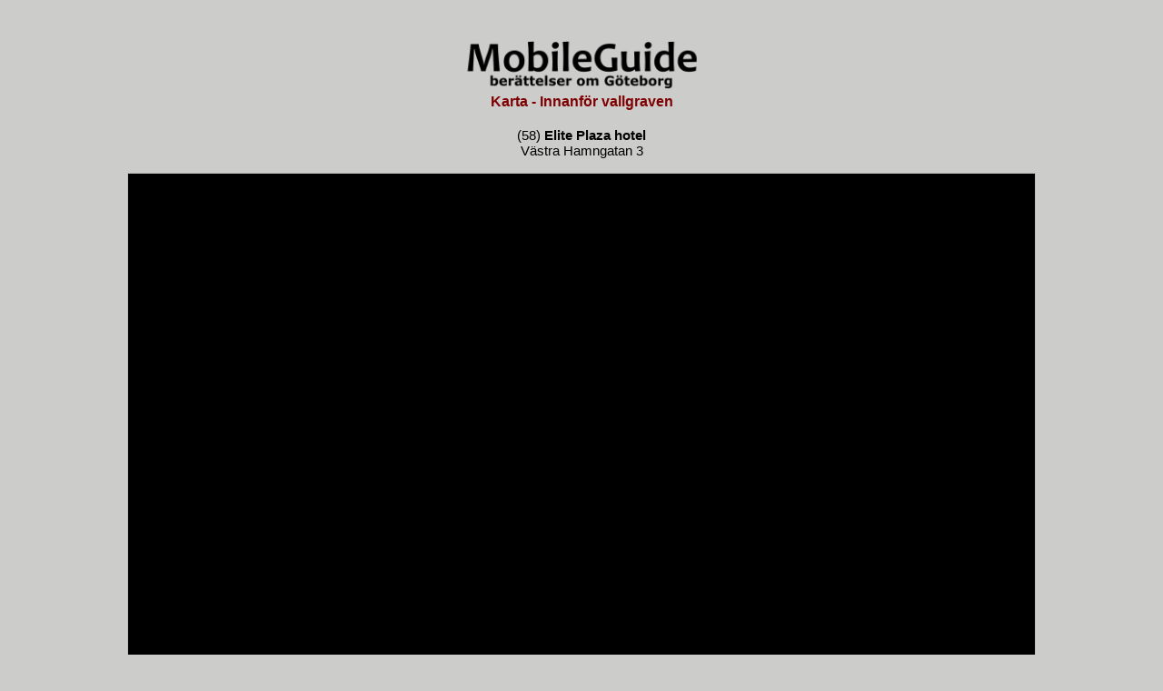

--- FILE ---
content_type: text/html
request_url: https://www.mobileguide.se/3_02_1058.html
body_size: 2399
content:
<!DOCTYPE html>
<html lang="en">
	<head>
		<title>MobileGuide - Göteborg</title>
		<!-- This webpage was created using the 'Blank Theme' by ThemeFlood. Visit https://themeflood.com for more information -->
		
<!-- Global Site Tag (gtag.js) - Google Analytics -->
<script async src="https://www.googletagmanager.com/gtag/js?id=UA-119879395-1"></script>
<script>
  window.dataLayer = window.dataLayer || [];
  function gtag(){dataLayer.push(arguments);}
  gtag('js', new Date());

  gtag('config', 'UA-119879395-1');
</script>
<meta http-equiv="Content-Type" content="text/html; charset=utf-8" />
		<meta name="description" content="Ber&auml;ttelser om G&ouml;teborg." />
		<meta name="robots" content="index, follow" />
		
	<meta name="twitter:card" content="summary">
	<meta name="twitter:title" content="MobileGuide - Göteborg">
	<meta name="twitter:description" content="Berättelser om Göteborg.">
	<meta name="twitter:url" content="http://www.mobileguide.se/3_02_1058.html">
	<meta property="og:type" content="website">
	<meta property="og:site_name" content="My Website">
	<meta property="og:title" content="MobileGuide - Göteborg">
	<meta property="og:description" content="Berättelser om Göteborg.">
	<meta property="og:url" content="http://www.mobileguide.se/3_02_1058.html">
		
		<meta name="viewport" content="width=device-width, initial-scale=1.0, user-scalable=yes">
		<link rel="stylesheet" type="text/css" media="all" href="rw_common/themes/blanktheme/consolidated-23.css?rwcache=665746249" />
		
		
		
		
		
		
		
		<!--[if lte IE 9]><style type="text/css">#pageWrapper{opacity:1.00;}</style><![endif]-->
		
		<noscript>
		<style type="text/css">#contentWrapper #fs, #sidebar #fs, #contentWrapper div[id*='myExtraContent'], #sidebar div[id*='myExtraContent'] {display: block;}</style>
		</noscript>
				<link rel='stylesheet' type='text/css' media='all' href='rw_common/plugins/stacks/stacks.css?rwcache=665746249' />
		<link rel='stylesheet' type='text/css' media='all' href='3_02_1058_files/stacks_page_page23.css?rwcache=665746249' />
        <script type='text/javascript' charset='utf-8' src='rw_common/plugins/stacks/jquery-2.2.4.min.js?rwcache=665746249'></script>
        
        
        
		
		<script type='text/javascript' charset='utf-8' src='3_02_1058_files/stacks_page_page23.js?rwcache=665746249'></script>
        <meta name="formatter" content="Stacks v3.6.9 (4242)" >
		<meta class="stacks3 stack version" id="com.stacks4stacks.stacks.utube" name="uTube" content="4.1.0">
		

	</head>
	<body>
	<div id="pageWrapper">
	<div id="socialWidget">
		<div id="extraContainer1"></div>
	</div>
		<div id="main" class="BlankThemeWidth">
			<div id="content">
				<div id="freeStyle"></div>
				<div id="rwBanner"><img src="rw_common/themes/blanktheme/images/blank.gif" data-rwbanner="rw_common/themes/blanktheme/images/blank.gif" alt="" /></div>
				<div id="contentWrapper">
					
<div id='stacks_out_49489_page23' class='stacks_top'><div id='stacks_in_49489_page23' class=''><div id='stacks_out_78911_page23' class='stacks_out'><div id='stacks_in_78911_page23' class='stacks_in stack_stack'><div id='stacks_out_78912_page23' class='stacks_out'><div id='stacks_in_78912_page23' class='stacks_in stack_stack'><div id='stacks_out_78913_page23' class='stacks_out'><div id='stacks_in_78913_page23' class='stacks_in text_stack'><br /></div></div><div id='stacks_out_78932_page23' class='stacks_out'><div id='stacks_in_78932_page23' class='stacks_in image_stack'>
<div class='centered_image' >
    <img class='imageStyle' src='3_02_1058_files/stacks-image-3b3fa30-1200x228.png' alt='Stacks Image 78933' />
</div>

</div></div><div id='stacks_out_78917_page23' class='stacks_out stacks_s_hidden'><div id='stacks_in_78917_page23' class='stacks_in text_stack'><p style="text-align:center;"><span style="font:16px Verdana, sans-serif; font-weight:bold; color:#000000;font-weight:bold; "><a href="3_02_1000.html" title="Guideplatser Göteborg 1">Karta - Innanf&ouml;r vallgraven</a></span></p></div></div><div id='stacks_out_78919_page23' class='stacks_out stacks_l_hidden stacks_m_hidden'><div id='stacks_in_78919_page23' class='stacks_in text_stack'><p style="text-align:center;"><span style="font:16px Verdana, sans-serif; font-weight:bold; color:#000000;font-weight:bold; "><a href="3_02_1000.html" title="Guideplatser Göteborg 1">Innanf&ouml;r vallgraven</a></span></p></div></div></div></div><div id='stacks_out_78922_page23' class='stacks_out'><div id='stacks_in_78922_page23' class='stacks_in text_stack'><span id='stacks_in_78923_page23'><p style="text-align:center;"><span style="font:15px Verdana, sans-serif; color:#000000;">(58) </span><span style="font:15px Verdana, sans-serif; font-weight:bold; color:#000000;font-weight:bold; ">Elite Plaza hotel<br /></span><span style="font:15px Verdana, sans-serif; color:#000000;">V&auml;stra Hamngatan 3</span><span style="font:15px Verdana, sans-serif; font-weight:bold; color:#000000;font-weight:bold; "><br /></span></p></span></div></div><div id='stacks_out_78930_page23' class='stacks_out'><div id='stacks_in_78930_page23' class='stacks_in com_stacks4stacks_stacks_utube_stack'><!-- uTube Stack by Will Woodgate - visit http://www.stacks4stacks.com for more information -->



<div class="normalPageFlow">

	<div id="uTubestacks_in_78930_page23" class="uTube">
		
		
		<iframe width="560" height="315" src="https://www.youtube.com/embed/h5mIvtSI4fc?start=0&amp;end=100000000&amp;normal&amp;autoplay=0&amp;cc_load_policy=0&amp;disablekb=0&amp;fs=1&amp;iv_load_policy=1&amp;controls=1&amp;showinfo=0&amp;rel=0&amp;loop=0&amp;modestbranding=0&amp;playsinline=1&amp;normal;" allowfullscreen></iframe>
		
		
		
		
		
		
		
		
	</div><!--/uTube-->
	
</div></div></div><div id='stacks_out_78934_page23' class='stacks_out stacks_l_hidden stacks_m_hidden stacks_s_hidden'><div id='stacks_in_78934_page23' class='stacks_in text_stack'><span id='stacks_in_78935_page23'><p style="text-align:center;"><span style="font:15px Verdana, sans-serif; color:#E6E6E5;"><br /></span><span style="font:15px Verdana, sans-serif; font-weight:bold; color:#E6E6E5;font-weight:bold; "><a href="3_02_1058_text.html" title="58 Elite Plaza hotel text">Text</a></span></p></span></div></div><div id='stacks_out_78927_page23' class='stacks_out stacks_s_hidden'><div id='stacks_in_78927_page23' class='stacks_in text_stack'><span id='stacks_in_78928_page23'><p style="text-align:center;"><span style="font:13px Verdana, sans-serif; color:#000000;">Foto, textbearbetning och inl&auml;sning: Smedberg Produktion AB.<br />K&auml;llor:<br />Webb: Riksantikvarie&auml;mbetets bebyggelseregister. <br /></span><span style="font:13px Verdana, sans-serif; color:#000000;">Bok: &rdquo;Hus f&ouml;r hus i G&ouml;teborgs stadsk&auml;rna&rdquo; Gudrun L&ouml;nnroth 2003. ISBN 91-89088-12-3<br />Bok: &rdquo;Statyer ber&auml;ttar - 76 konstverk i G&ouml;teborg.&rdquo;. Bengt A &Ouml;hnander. 2004. ISBN&nbsp;91-7029-565-4</span></p></span></div></div></div></div></div></div>

				<div class="BlankThemeClearer"></div>
				</div><!--/contentWrapper-->
				<aside hidden="hidden">
					<div id="sidebarTitle"></div>
					<div id="sidebarContent"></div>
					<div id="pluginSidebar"></div>
				</aside>
			</div><!--/content-->
			<div class="BlankThemeClearer"></div>
			</div><!--/main-->
		</div><!--/pageWrapper-->
		<script type="text/javascript" src="rw_common/themes/blanktheme/javascript.js?rwcache=665746249"></script>
		<script src="https://ajax.googleapis.com/ajax/libs/jquery/2.2.0/jquery.min.js"></script>
		<script type="text/javascript">
			if (typeof jQuery == 'undefined') {
				document.write(unescape("%3Cscript src='rw_common/themes/blanktheme/core/jquery-2.min.js' type='text/javascript'%3E%3C/script%3E"));
				console.log('jQuery CDN connection not established. Using a local version of jQuery from the theme instead.');
			}
		</script>
		<script type="text/javascript" src="rw_common/themes/blanktheme/scripts/scripts.min.js?rwcache=665746249"></script>
		<script type="text/javascript" src="rw_common/themes/blanktheme/custom.js?rwcache=665746249"></script>
		
	</body>
</html>

--- FILE ---
content_type: text/css
request_url: https://www.mobileguide.se/3_02_1058_files/stacks_page_page23.css?rwcache=665746249
body_size: 401
content:

#stacks_in_78911_page23 {
	margin:  10px;
	padding:  10px;
}

#stacks_out_78932_page23 {
	width: 290px;
}

#stacks_in_78923_page23 {
	display:inline-block; width:100%; line-height: 0.850000em;
}
#uTubestacks_in_78930_page23 {
	position: relative;
	padding-bottom: 56.25%;
	height: 0;
	overflow: hidden;
}

#uTubestacks_in_78930_page23 a,
#uTubestacks_in_78930_page23 a:hover,
#uTubestacks_in_78930_page23 a:active,
#uTubestacks_in_78930_page23 a:focus {
	text-decoration: none;
	outline: none;
}

#uTubestacks_in_78930_page23 iframe,
#uTubestacks_in_78930_page23 object,
#uTubestacks_in_78930_page23 embed {
	position: absolute;
	top: 0;
	left: 0;
	width: 100%;
	height: 100%;
	background: #000000;
	border: none;
	outline: none;
}

#uTubestacks_in_78930_page23 .uTubeLocalImage,
#uTubestacks_in_78930_page23 .uTubeWarehousedImage {
	display: none;
}

#uTubestacks_in_78930_page23 .uTubeLocalImage img,
#uTubestacks_in_78930_page23 .uTubeWarehousedImage img {
	max-width: none;
	width: 100%;
	height: auto;
}

@media print {
	#uTubestacks_in_78930_page23 {
		display: none;
	}
}

/*  */

/* @group Mobile Behavior */

/*  */

/*  */

/*  */

/* @end */

/* @group Edit Mode Styling */

/*  */


/* @end */



#stacks_in_78930_page23 {
	border: solid rgba(189, 189, 189, 1.00);
	border-width:  1px;
}

#stacks_in_78934_page23 {
	margin:  9px;
}

#stacks_in_78935_page23 {
	display:inline-block; width:100%; line-height: 0.700000em;
}

#stacks_in_78927_page23 {
	margin:  10px;
}

#stacks_in_78928_page23 {
	display:inline-block; width:100%; line-height: 0.900000em;
}


--- FILE ---
content_type: text/javascript
request_url: https://www.mobileguide.se/rw_common/themes/blanktheme/scripts/scripts.min.js?rwcache=665746249
body_size: 4326
content:
var ThemeFlood={};ThemeFlood.jQuery=jQuery.noConflict(true);var $ThemeFlood=ThemeFlood.jQuery;ThemeFlood.themeFunctions={};ThemeFlood.themeFunctions=(function(){var c=ThemeFlood.jQuery;var b=c;var a=c.noConflict();a(document).ready(function(){var d=(function(){var e=10;for(i=1;i<=e;i++){a("#myExtraContent"+i+" script").remove();a("#myExtraContent"+i).appendTo("#extraContainer"+i)}})()});a(document).ready(function(){a("#fs").appendTo("#freeStyle");a("img[src$='banner.jpg'], img[src$='Banner.jpg'], img[src$='header.jpg'], img[src$='Header.jpg'], img[src$='freestyle.jpg'], img[src$='Freestyle.jpg'], img[src$='freestyle.jpg'], img[src$='FreeStyle.jpg']").appendTo("#freeStyle")});a(document).ready(function(){if(a("#rwBanner img").attr("data-rwbanner")==="%banner_path%"){b("#rwBanner img").remove()}else{a("#rwBanner img").attr("src",b("#rwBanner img").attr("data-rwbanner"))}});a(document).ready(function(){a("a.newtab").append("<span class='newWindowIcon'> <i class='fa fa-external-link'></i></span>");a("a.newtab").click(function(){window.open(b(this).attr("href"));return false})});a("#backToTop, .backtotop .smoothscroll").click(function(){if(location.pathname.replace(/^\//,"")==this.pathname.replace(/^\//,"")||location.hostname==this.hostname){var d=b(this.hash);d=d.length?d:a("[name="+this.hash.slice(1)+"]");if(d.length){a("html,body").animate({scrollTop:d.offset().top},1000);return false}}});(function(j,f,l,h){function k(e,m){this.el=e;this.$el=j(this.el);this.options=j.extend({},g,m);this._defaults=g;this._name=d;this.init()}var d="nivoLightbox",g={effect:"fade",theme:"default",keyboardNav:true,clickOverlayToClose:true,onInit:function(){},beforeShowLightbox:function(){},afterShowLightbox:function(m){},beforeHideLightbox:function(){},afterHideLightbox:function(){},onPrev:function(m){},onNext:function(m){},errorMessage:"The requested content cannot be loaded. Please try again later."};k.prototype={init:function(){var e=this;if(!j("html").hasClass("nivo-lightbox-notouch")){j("html").addClass("nivo-lightbox-notouch")}if("ontouchstart" in l){j("html").removeClass("nivo-lightbox-notouch")}this.$el.on("click",function(m){e.showLightbox(m)});if(this.options.keyboardNav){j("body").off("keyup").on("keyup",function(o){var m=o.keyCode?o.keyCode:o.which;if(m==27){e.destructLightbox()}if(m==37){j(".nivo-lightbox-prev").trigger("click")}if(m==39){j(".nivo-lightbox-next").trigger("click")}})}this.options.onInit.call(this)},showLightbox:function(p){var x=this,v=this.$el;var m=this.checkContent(v);if(!m){return}p.preventDefault();this.options.beforeShowLightbox.call(this);var q=this.constructLightbox();if(!q){return}var w=q.find(".nivo-lightbox-content");if(!w){return}j("body").addClass("nivo-lightbox-body-effect-"+this.options.effect);this.processContent(w,v);if(this.$el.attr("data-lightbox-gallery")){var e=j('[data-lightbox-gallery="'+this.$el.attr("data-lightbox-gallery")+'"]');j(".nivo-lightbox-nav").show();j(".nivo-lightbox-prev").off("click").on("click",function(o){o.preventDefault();var n=e.index(v);v=e.eq(n-1);if(!j(v).length){v=e.last()}x.processContent(w,v);x.options.onPrev.call(this,[v])});j(".nivo-lightbox-next").off("click").on("click",function(o){o.preventDefault();var n=e.index(v);v=e.eq(n+1);if(!j(v).length){v=e.first()}x.processContent(w,v);x.options.onNext.call(this,[v])})}setTimeout(function(){q.addClass("nivo-lightbox-open");x.options.afterShowLightbox.call(this,[q])},1)},checkContent:function(p){var m=this,q=p.attr("href"),o=q.match(/(youtube|youtu|vimeo)\.(com|be)\/(watch\?v=([\w-]+)|([\w-]+))/);if(q.match(/\.(jpeg|jpg|gif|png)$/i)!==null){return true}else{if(o){return true}else{if(p.attr("data-lightbox-type")=="ajax"){return true}else{if(q.substring(0,1)=="#"&&p.attr("data-lightbox-type")=="inline"){return true}else{if(p.attr("data-lightbox-type")=="iframe"){return true}}}}}return false},processContent:function(t,e){var w=this,D=e.attr("href"),q=D.match(/(youtube|youtu|vimeo)\.(com|be)\/(watch\?v=([\w-]+)|([\w-]+))/);t.html("").addClass("nivo-lightbox-loading");if(this.isHidpi()&&e.attr("data-lightbox-hidpi")){D=e.attr("data-lightbox-hidpi")}if(D.match(/\.(jpeg|jpg|gif|png)$/i)!==null){var C=j("<img>",{src:D});C.one("load",function(){var n=j('<div class="nivo-lightbox-image" />');n.append(C);t.html(n).removeClass("nivo-lightbox-loading");n.css({"line-height":j(".nivo-lightbox-content").height()+"px",height:j(".nivo-lightbox-content").height()+"px"});j(f).resize(function(){n.css({"line-height":j(".nivo-lightbox-content").height()+"px",height:j(".nivo-lightbox-content").height()+"px"})})}).each(function(){if(this.complete){j(this).load()}});C.error(function(){var n=j('<div class="nivo-lightbox-error"><p>'+w.options.errorMessage+"</p></div>");t.html(n).removeClass("nivo-lightbox-loading")})}else{if(q){var B="",y="nivo-lightbox-video";if(q[1]=="youtube"){B="http://www.youtube.com/embed/"+q[4];y="nivo-lightbox-youtube"}if(q[1]=="youtu"){B="http://www.youtube.com/embed/"+q[3];y="nivo-lightbox-youtube"}if(q[1]=="vimeo"){B="http://player.vimeo.com/video/"+q[3];y="nivo-lightbox-vimeo"}if(B){var v=j("<iframe>",{src:B,"class":y,frameborder:0,vspace:0,hspace:0,scrolling:"auto"});t.html(v);v.load(function(){t.removeClass("nivo-lightbox-loading")})}}else{if(e.attr("data-lightbox-type")=="ajax"){j.ajax({url:D,cache:false,success:function(o){var n=j('<div class="nivo-lightbox-ajax" />');n.append(o);t.html(n).removeClass("nivo-lightbox-loading");if(n.outerHeight()<t.height()){n.css({position:"relative",top:"50%","margin-top":-(n.outerHeight()/2)+"px"})}j(f).resize(function(){if(n.outerHeight()<t.height()){n.css({position:"relative",top:"50%","margin-top":-(n.outerHeight()/2)+"px"})}})},error:function(){var n=j('<div class="nivo-lightbox-error"><p>'+w.options.errorMessage+"</p></div>");t.html(n).removeClass("nivo-lightbox-loading")}})}else{if(D.substring(0,1)=="#"&&e.attr("data-lightbox-type")=="inline"){if(j(D).length){var A=j('<div class="nivo-lightbox-inline" />');A.append(j(D).clone().show());t.html(A).removeClass("nivo-lightbox-loading");if(A.outerHeight()<t.height()){A.css({position:"relative",top:"50%","margin-top":-(A.outerHeight()/2)+"px"})}j(f).resize(function(){if(A.outerHeight()<t.height()){A.css({position:"relative",top:"50%","margin-top":-(A.outerHeight()/2)+"px"})}})}else{var x=j('<div class="nivo-lightbox-error"><p>'+w.options.errorMessage+"</p></div>");t.html(x).removeClass("nivo-lightbox-loading")}}else{if(e.attr("data-lightbox-type")=="iframe"){var m=j("<iframe>",{src:D,"class":"nivo-lightbox-item",frameborder:0,vspace:0,hspace:0,scrolling:"auto"});t.html(m);m.load(function(){t.removeClass("nivo-lightbox-loading")})}else{return false}}}}}if(e.attr("title")){var z=j("<span>",{"class":"nivo-lightbox-title"});z.text(e.attr("title"));j(".nivo-lightbox-title-wrap").html(z)}else{j(".nivo-lightbox-title-wrap").html("")}},constructLightbox:function(){if(j(".nivo-lightbox-overlay").length){return j(".nivo-lightbox-overlay")}var q=j("<div>",{"class":"nivo-lightbox-overlay nivo-lightbox-theme-"+this.options.theme+" nivo-lightbox-effect-"+this.options.effect});var y=j("<div>",{"class":"nivo-lightbox-wrap"});var w=j("<div>",{"class":"nivo-lightbox-content"});var p=j('<a href="#" class="nivo-lightbox-nav nivo-lightbox-prev">Previous</a><a href="#" class="nivo-lightbox-nav nivo-lightbox-next">Next</a>');var v=j('<a href="#" class="nivo-lightbox-close" title="Close">Close</a>');var x=j("<div>",{"class":"nivo-lightbox-title-wrap"});var m=0;if(m){q.addClass("nivo-lightbox-ie")}y.append(w);y.append(x);q.append(y);q.append(p);q.append(v);j("body").append(q);var e=this;if(e.options.clickOverlayToClose){q.on("click",function(n){if(n.target===this||j(n.target).hasClass("nivo-lightbox-content")||j(n.target).hasClass("nivo-lightbox-image")){e.destructLightbox()}})}v.on("click",function(n){n.preventDefault();e.destructLightbox()});return q},destructLightbox:function(){var e=this;this.options.beforeHideLightbox.call(this);j(".nivo-lightbox-overlay").removeClass("nivo-lightbox-open");j(".nivo-lightbox-nav").hide();j("body").removeClass("nivo-lightbox-body-effect-"+e.options.effect);var m=0;if(m){j(".nivo-lightbox-overlay iframe").attr("src"," ");j(".nivo-lightbox-overlay iframe").remove()}j(".nivo-lightbox-prev").off("click");j(".nivo-lightbox-next").off("click");j(".nivo-lightbox-content").empty();this.options.afterHideLightbox.call(this)},isHidpi:function(){var m="(-webkit-min-device-pixel-ratio: 1.5),                              (min--moz-device-pixel-ratio: 1.5),                              (-o-min-device-pixel-ratio: 3/2),                              (min-resolution: 1.5dppx)";if(f.devicePixelRatio>1){return true}if(f.matchMedia&&f.matchMedia(m).matches){return true}return false}};j.fn[d]=function(e){return this.each(function(){if(!j.data(this,d)){j.data(this,d,new k(this,e))}})}})(c,window,document);a(document).ready(function(){a("a.lightbox").nivoLightbox()});
/*!
* FitVids 1.1
*
* Copyright 2013, Chris Coyier - http://css-tricks.com + Dave Rupert - http://daverupert.com
* Credit to Thierry Koblentz - http://www.alistapart.com/articles/creating-intrinsic-ratios-for-video/
* Released under the WTFPL license - http://sam.zoy.org/wtfpl/
*
*/
a(document).ready(function(){b.fn.fitVids=function(d){var g={customSelector:null,ignore:null};if(!document.getElementById("fit-vids-style")){var f=document.head||document.getElementsByTagName("head")[0];var e=".fluid-width-video-wrapper{width:100%;position:relative;padding:0;}.fluid-width-video-wrapper iframe,.fluid-width-video-wrapper object,.fluid-width-video-wrapper embed {position:absolute;top:0;left:0;width:100%;height:100%;}";var h=document.createElement("div");h.innerHTML='<p>x</p><style id="fit-vids-style">'+e+"</style>";f.appendChild(h.childNodes[1])}if(d){b.extend(g,d)}return this.each(function(){var j=["iframe[src*='player.vimeo.com']","iframe[src*='youtube.com']","iframe[src*='youtube-nocookie.com']","iframe[src*='kickstarter.com'][src*='video.html']","object","embed"];if(g.customSelector){j.push(g.customSelector)}var k=".fitvidsignore";if(g.ignore){k=k+", "+g.ignore}var l=b(this).find(j.join(","));l=l.not("object object");l=l.not(k);l.each(function(){var q=b(this);if(q.parents(k).length>0){return}if(this.tagName.toLowerCase()==="embed"&&q.parent("object").length||q.parent(".fluid-width-video-wrapper").length){return}if((!q.css("height")&&!q.css("width"))&&(isNaN(q.attr("height"))||isNaN(q.attr("width")))){q.attr("height",9);q.attr("width",16)}var m=(this.tagName.toLowerCase()==="object"||(q.attr("height")&&!isNaN(parseInt(q.attr("height"),10))))?parseInt(q.attr("height"),10):q.height(),n=!isNaN(parseInt(q.attr("width"),10))?parseInt(q.attr("width"),10):q.width(),o=m/n;if(!q.attr("id")){var p="fitvid"+Math.floor(Math.random()*999999);q.attr("id",p)}q.wrap('<div class="fluid-width-video-wrapper"></div>').parent(".fluid-width-video-wrapper").css("padding-top",(o*100)+"%");q.removeAttr("height").removeAttr("width")})})}});a(document).ready(function(){a("#pageWrapper").fitVids()});
/*!
 * Retina.js v1.3.0
 *
 * Copyright 2014 Imulus, LLC
 * Released under the MIT license
 *
 * Retina.js is an open source script that makes it easy to serve
 * high-resolution images to devices with retina displays.
 */
!function(){function j(){}function h(d){return l.retinaImageSuffix+d}function o(f,q){if(this.path=f||"","undefined"!=typeof q&&null!==q){this.at_2x_path=q,this.perform_check=!1}else{if(void 0!==document.createElement){var p=document.createElement("a");p.href=this.path,p.pathname=p.pathname.replace(k,h),this.at_2x_path=p.href}else{var g=this.path.split("?");g[0]=g[0].replace(k,h),this.at_2x_path=g.join("?")}this.perform_check=!0}}function n(e){this.el=e,this.path=new o(this.el.getAttribute("src"),this.el.getAttribute("data-at2x"));var d=this;this.path.check_2x_variant(function(f){f&&d.swap()})}var m="undefined"==typeof exports?window:exports,l={retinaImageSuffix:"@2x",check_mime_type:!0,force_original_dimensions:!0};m.Retina=j,j.configure=function(e){null===e&&(e={});for(var d in e){e.hasOwnProperty(d)&&(l[d]=e[d])}},j.init=function(e){null===e&&(e=m);var d=e.onload||function(){};e.onload=function(){var g,r,q=document.getElementsByTagName("img"),p=[];for(g=0;g<q.length;g+=1){r=q[g],r.getAttributeNode("data-no-retina")||p.push(new n(r))}d()}},j.isRetina=function(){var d="(-webkit-min-device-pixel-ratio: 1.5), (min--moz-device-pixel-ratio: 1.5), (-o-min-device-pixel-ratio: 3/2), (min-resolution: 1.5dppx)";return m.devicePixelRatio>1?!0:m.matchMedia&&m.matchMedia(d).matches?!0:!1};var k=/\.\w+$/;m.RetinaImagePath=o,o.confirmed_paths=[],o.prototype.is_external=function(){return !(!this.path.match(/^https?\:/i)||this.path.match("//"+document.domain))},o.prototype.check_2x_variant=function(f){var e,g=this;return this.is_external()?f(!1):this.perform_check||"undefined"==typeof this.at_2x_path||null===this.at_2x_path?this.at_2x_path in o.confirmed_paths?f(!0):(e=new XMLHttpRequest,e.open("HEAD",this.at_2x_path),e.onreadystatechange=function(){if(4!==e.readyState){return f(!1)}if(e.status>=200&&e.status<=399){if(l.check_mime_type){var d=e.getResponseHeader("Content-Type");if(null===d||!d.match(/^image/i)){return f(!1)}}return o.confirmed_paths.push(g.at_2x_path),f(!0)}return f(!1)},e.send(),void 0):f(!0)},m.RetinaImage=n,n.prototype.swap=function(e){function d(){f.el.complete?(l.force_original_dimensions&&(f.el.setAttribute("width",f.el.offsetWidth),f.el.setAttribute("height",f.el.offsetHeight)),f.el.setAttribute("src",e)):setTimeout(d,5)}"undefined"==typeof e&&(e=this.path.at_2x_path);var f=this;d()},j.isRetina()&&j.init(m)}()})(ThemeFlood.themeFunctions);